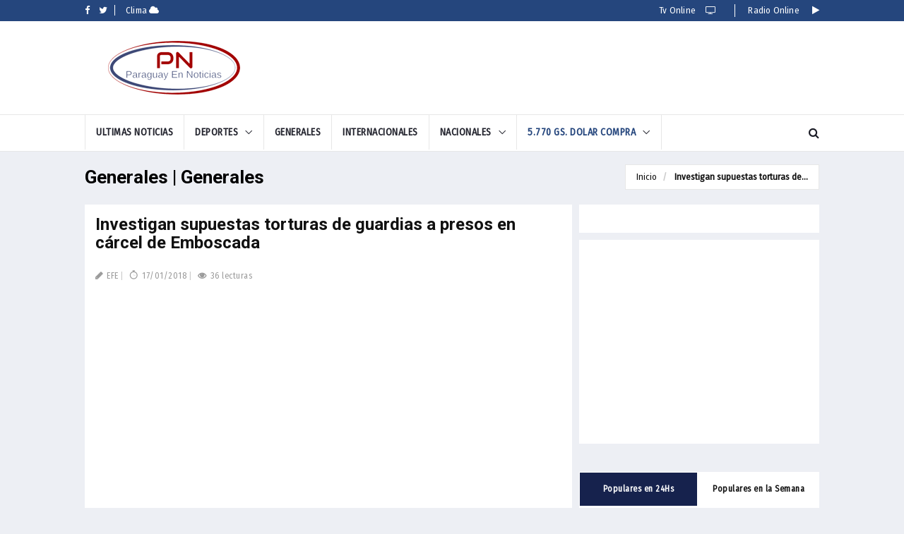

--- FILE ---
content_type: text/html; charset=utf-8
request_url: https://www.paraguayennoticias.com/generales/investigan-supuestas-torturas-de-guardias-a-presos-en-carcel-de-emboscada-465
body_size: 7280
content:
<!DOCTYPE html>
<html lang="es">
<head>
  <meta name="theme-color" content="#25467d">
  <meta charset="utf-8">
  <meta http-equiv="X-UA-Compatible" content="IE=edge">
  <meta name="viewport" content="width=device-width, initial-scale=1">
  <meta name="twitter:card" value="La Fiscalí­a inició una investigación sobre las presuntas torturas infringidas por...">
  <meta property="og:title" content="Investigan supuestas torturas de guardias a presos en carcel de emboscada | Paraguay en Noticias 📰">
  <meta property="og:type" content="article">
  <meta property="og:url" content="http://www.paraguayennoticias.com/generales/investigan-supuestas-torturas-de-guardias-a-presos-en-carcel-de-emboscada-465">
  <meta property="og:image" content="/repositorio/2018/01/17//422/201801171049593e811db34aa22b881a7531fdc27fe574.jpg">
  <meta property="og:description" content="La Fiscalí­a inició una investigación sobre las presuntas torturas infringidas por...">
  <meta name="google" content="nositelinkssearchbox">
  <title>Investigan supuestas torturas de guardias a presos en carcel de emboscada | Paraguay en Noticias 📰</title>
  <meta name="keywords" content="Noticias de Paraguay y el mundo, las 24 horas. Noticias nacionales e internacionales, deportes, política. Noticias de último momento.">
  <link rel="shortcut icon" href="/assets/images/ico/favicon.png" type="image/x-icon">
  <link rel="apple-touch-icon" type="image/x-icon" href="/assets/images/ico/apple-touch-icon-57-precomposed.png">
  <link rel="apple-touch-icon" type="image/x-icon" sizes="72x72" href="/assets/images/ico/apple-touch-icon-72-precomposed.png">
  <link href="https://fonts.googleapis.com/css?family=Fira+Sans+Condensed" rel="stylesheet">
  <link href="/assets/css/jquery-ui.min.css" rel="stylesheet" type="text/css">
  <link href="/assets/css/bootstrap.min.css" rel="stylesheet" type="text/css">
  <link href="/assets/css/animate.min.css" rel="stylesheet" type="text/css">
  <link href="/assets/bootsnav/css/bootsnav.css" rel="stylesheet" type="text/css">
  <link href="/assets/css/RYPP.css" rel="stylesheet" type="text/css">
  <link href="/assets/font-awesome/css/font-awesome.min.css" rel="stylesheet" type="text/css">
  <link href="/assets/themify-icons/themify-icons.css" rel="stylesheet" type="text/css">
  <link href="/assets/weather-icons/css/weather-icons.min.css" rel="stylesheet" type="text/css">
  <link href="/assets/css/flaticon.css" rel="stylesheet" type="text/css">
  <link href="/assets/owl-carousel/owl.carousel.css" rel="stylesheet" type="text/css">
  <link href="/assets/owl-carousel/owl.theme.css" rel="stylesheet" type="text/css">
  <link href="/assets/owl-carousel/owl.transitions.css" rel="stylesheet" type="text/css">
  <link href="/assets/css/style.css" rel="stylesheet" type="text/css">
  <link href="/assets/css/style-principal.css" rel="stylesheet" type="text/css">
  <link rel="stylesheet" href="/assets/Morphext-2.4.4/dist/morphext.css">
  <script type="text/javascript" src="//player.wowza.com/player/latest/wowzaplayer.min.js"></script>
  <script async custom-element="amp-auto-ads" src="https://cdn.ampproject.org/v0/amp-auto-ads-0.1.js"></script>
  <script type="application/ld+json">
    {
        "@context": "http://schema.org",
        "@type": "WebSite",
        "url": "http://www.paraguayennoticias.com/",
        "potentialAction": {
            "@type": "SearchAction",
            "target": "http://www.paraguayennoticias.com/b/{search_term_string}",
            "query-input": "required name=search_term_string"
        }
    }
  </script>
  <script>
    window.dataLayer = window.dataLayer || [];

    function gtag() { dataLayer.push(arguments); }
    gtag('js', new Date());

    gtag('config', 'UA-2206074-66');
  </script>
  <script>
    window.dataLayer = window.dataLayer || [];

    function gtag() { dataLayer.push(arguments); }
    gtag('js', new Date());

    gtag('config', 'UA-82645224-2');
  </script>
</head>
<body>
  <div class="se-pre-con"></div>
  <header>
    <div class="header-top">
      <div class="container">
        <div class="row">
          <div class="col-xs-3 col-md-6 col-sm-6 col-lg-6">
            <div class="header-social">
              <ul>
                <li>
                  <a target="blank_" href="https://www.facebook.com/ParaguayEnNoticias/"><i class="fa fa-facebook"></i></a>
                </li>
                <li>
                  <a target="blank_" href="https://twitter.com/ParaguayEnNoti1"><i class="fa fa-twitter"></i></a>
                </li>
              </ul>
            </div>
            <div class="top-left-menu hidden-xs">
              <ul>
                <li>
                  <a href="/clima-en-paraguay">Clima <i class="fa fa-cloud" aria-hidden="true"></i></a>
                </li>
              </ul>
            </div>
          </div>
          <div class="col-xs-9 col-md-6 col-sm-6 col-lg-6">
            <div class="header-right-menu">
              <ul>
                <li>
                  <a href="/en-vivo">Tv Online <i class="fa fa-television icontele" aria-hidden="true"></i></a>
                </li>
                <li class="radionp">Radio Online</li>
                <li class="radioOnline">
                  <div class="player-ctrl">
                    <a id="podcast-play" onclick="playShow()"><i class="fa fa-play" aria-hidden="true"></i></a> <a id="podcast-pause" onclick="pauseShow()" style="display:none;"><i class="fa fa-pause" aria-hidden="true"></i></a>
                  </div>
<audio id="podcast-audio"><source src="http://streaming.camaronhosting.com:9352/;" type="audio/mpeg"></source></audio>
                </li>
              </ul>
            </div>
          </div>
        </div>
      </div>
    </div>
    <div class="header-mid hidden-xs">
      <div class="container">
        <div class="row">
          <div class="col-sm-4">
            <div class="logo">
              <a href="/"><img src="/assets/images/logo.png" class="img-responsive" alt=""></a>
            </div>
          </div>
          <div class="col-sm-8">
            <p><a href="https://www.facebook.com/Jes%C3%BAs-Automotores-108650419466693/" target="_blank"></a></p>
          </div>
        </div>
      </div>
    </div>
    <nav class="navbar navbar-default navbar-sticky navbar-mobile bootsnav">
      <div class="top-search">
        <div class="container">
          <form method="get" action="">
            <div class="input-group">
              <span class="input-group-addon"><i class="fa fa-search"></i></span> <input type="text" class="form-control" placeholder="Buscar" name="b" autocomplete="off"> <span class="input-group-addon close-search"><i class="fa fa-times"></i></span>
            </div>
          </form>
        </div>
      </div>
      <div class="container">
        <div class="attr-nav">
          <ul>
            <li class="search">
              <a href="#"><i class="fa fa-search"></i></a>
            </li>
          </ul>
        </div>
        <div class="navbar-header">
          <button type="button" class="navbar-toggle" data-toggle="collapse" data-target="#navbar-menu"><i class="fa fa-bars"></i></button> <a class="navbar-brand hidden-sm hidden-md hidden-lg" href="/"><img src="/assets/images/logo.png" class="logo" alt=""></a>
        </div>
        <div class="collapse navbar-collapse" id="navbar-menu">
          <ul class="nav navbar-nav navbar-left" data-in="" data-out="">
            <li>
              <a href="/">ULTIMAS NOTICIAS</a>
            </li>
            <li class="dropdown">
              <a href="/deportes" class="dropdown-toggle" data-toggle="dropdown">DEPORTES</a>
              <ul class="dropdown-menu">
                <li>
                  <a href="/deportes/futbol-internacional">Fútbol Internacional</a>
                </li>
                <li>
                  <a href="/deportes/futbol-local">Fútbol Local</a>
                </li>
                <li>
                  <a href="/deportes/futsal">Futsal</a>
                </li>
              </ul>
            </li>
            <li>
              <a href="/generales">GENERALES</a>
            </li>
            <li>
              <a href="/internacionales">INTERNACIONALES</a>
            </li>
            <li class="dropdown">
              <a href="/nacionales" class="dropdown-toggle" data-toggle="dropdown">NACIONALES</a>
              <ul class="dropdown-menu">
                <li>
                  <a href="/nacionales/cultura">Cultura</a>
                </li>
                <li>
                  <a href="/nacionales/economia">Economía</a>
                </li>
                <li>
                  <a href="/nacionales/educacion">Educación</a>
                </li>
                <li>
                  <a href="/nacionales/pais">País</a>
                </li>
                <li>
                  <a href="/nacionales/policiales">Policiales</a>
                </li>
                <li>
                  <a href="/nacionales/politica">Política</a>
                </li>
                <li>
                  <a href="/nacionales/salud">Salud</a>
                </li>
                <li>
                  <a href="/nacionales/transito">Tránsito</a>
                </li>
                <li>
                  <a href="/nacionales/turismo">Turismo</a>
                </li>
              </ul>
            </li>
            <li class="dropdown megamenu-fw">
              <a href="#" class="dropdown-toggle" data-toggle="dropdown"><span id="js-rotating">5.770 Gs. Dolar Compra, 5.810 Gs. Dolar Venta</span></a>
              <ul class="dropdown-menu megamenu-content" role="menu">
                <li>
                  <div class="row">
                    <div class="col-menu col-md-3">
                      <h6 class="title">DÓLAR <img class="icon_banderas" src="/assets/images/icon/united-states.svg">
</h6>
                      <div class="content">
                        <ul class="menu-col">
                          <li class="titulocoti">COMPRA</li>
                          <li class="montocoti">5.770 GS.</li>
                          <li class="titulocoti">VENTA</li>
                          <li class="montocoti">5.810 GS.</li>
                        </ul>
                      </div>
                    </div>
                    <div class="col-menu col-md-3">
                      <h6 class="title">EURO <img class="icon_banderas" src="/assets/images/icon/european-union.svg">
</h6>
                      <div class="content">
                        <ul class="menu-col">
                          <li class="titulocoti">COMPRA</li>
                          <li class="montocoti">6.520 GS.</li>
                          <li class="titulocoti">VENTA</li>
                          <li class="montocoti">6.840 GS.</li>
                        </ul>
                      </div>
                    </div>
                    <div class="col-menu col-md-3">
                      <h6 class="title">PESO <img class="icon_banderas" src="/assets/images/icon/argentina.svg">
</h6>
                      <div class="content">
                        <ul class="menu-col">
                          <li class="titulocoti">COMPRA</li>
                          <li class="montocoti">140 GS.</li>
                          <li class="titulocoti">VENTA</li>
                          <li class="montocoti">159 GS.</li>
                        </ul>
                      </div>
                    </div>
                    <div class="col-menu col-md-3">
                      <h6 class="title">PESO URUGUAYO <img class="icon_banderas" src="/assets/images/icon/uruguay.svg">
</h6>
                      <div class="content">
                        <ul class="menu-col">
                          <li class="titulocoti">COMPRA</li>
                          <li class="montocoti">170 GS.</li>
                          <li class="titulocoti">VENTA</li>
                          <li class="montocoti">240GS.</li>
                        </ul>
                      </div>
                    </div>
                  </div>
                </li>
              </ul>
            </li>
          </ul>
        </div>
      </div>
    </nav>
  </header>
  <div id="mytv" class="modal fade" role="dialog">
    <div class="modal-dialog">
      <div class="modal-content">
        <div class="modal-body" id="contenido_vivo">
          <div id="MediaPlayerOverview" style="width:100%; height:0; padding:0 0 56.25% 0"></div>
          <div class="add-inner">
            <script async src="//pagead2.googlesyndication.com/pagead/js/adsbygoogle.js"></script> <ins class="adsbygoogle" style="display:block" data-ad-client="ca-pub-3081441884558978" data-ad-slot="5533923474" data-ad-format="auto" data-full-width-responsive="true"></ins> 
            <script>


            (adsbygoogle = window.adsbygoogle || []).push({});
            </script>
          </div>
        </div>
        <div class="modal-footer">
          <button type="button" class="btn btn-default" data-dismiss="modal" onclick="Vivo('no')">Cerrar</button>
        </div>
      </div>
    </div>
  </div>
  <script>
  function Vivo(x) {
    if (x == 'no') {
        $("#contenido_vivo").html('');
    } else if (x == 'si') {
        $("#contenido_vivo").html('<center>Cargando... <img src=/assets/images/loader.gif>');
        $("#contenido_vivo").html('<iframe border="0" frameborder="NO" height="400" scrolling="no" src="http://www.paraguayonline.net/paraguayennoticiastv/player.html" width="100%">');
    }
  }
  </script>
  <main class="page_main_wrapper">
    <div class="page-title">
      <div class="container">
        <div class="row">
          <div class="col-xs-12 col-sm-6 col-md-6">
            <h3 class="categoria_noticia"><strong>Generales | Generales</strong></h3>
          </div>
          <div class="col-xs-12 col-sm-6 col-md-6">
            <ol class="breadcrumb">
              <li>
                <a href="/">Inicio</a>
              </li>
              <li class="active">
                <a href="/generales/investigan-supuestas-torturas-de-guardias-a-presos-en-carcel-de-emboscada-465">Investigan supuestas torturas de...</a>
              </li>
            </ol>
          </div>
        </div>
      </div>
    </div>
    <div class="container">
      <div class="row row-m">
        <div class="col-sm-8 col-p main-content">
          <div class="theiaStickySidebar">
            <div class="post_details_inner">
              <div class="post_details_block details_block2">
                <div class="post-header">
                  <h1 class="titulo_noticia">Investigan supuestas torturas de guardias a presos en cárcel de Emboscada</h1>
                  <ul class="authar-info">
                    <li>
                      <a href="#" class="link"><i class="fa fa-pencil" aria-hidden="true"></i> EFE</a>
                    </li>
                    <li>
<i class="ti-timer" aria-hidden="true"></i> 17/01/2018</li>
                    <li>
                      <a href="#" class="link"><i class="fa fa-eye" aria-hidden="true"></i> 36 lecturas</a>
                    </li>
                  </ul>
                </div>
                <div style="margin-bottom: 2rem;" class="col-xs-12 col-sm-12 col-md-12 thm-padding">
                  <div class="slider-wrapper">
                    <div id="owl-slider" class="owl-carousel owl-theme">
                      <div class="item">
                        <div class="slider-post post-height-1">
                          <a href="#" class="news-image"></a>
                        </div>
                      </div>
                    </div>
                  </div>
                </div>La Fiscalí­a inició una investigación sobre las presuntas torturas infringidas por personal penitenciario a internos del penal de Emboscada, con armas de fuego y objetos contundentes, que derivaron en la pérdida de un ojo de uno de los recluidos supuestamente atacados.
                <p>Representantes del Ministerio Público se presentaron este martes en esa cárcel para recopilar evidencias sobre los ocurrido y registrar las taquillas y pertenencias de los guardias presuntamente implicados en el hecho, así como las grabaciones de seguridad de los lugares y días en los que se habrían cometido estos actos.</p>
                <p>En el interior de las taquillas de los guardias los agentes fiscales encontraron "un cable grueso de aproximadamente 50 centímetros de largo y tres "tipo garrote" hechos de material duro que tenían en la punta de cada uno cables finos", según informó el Ministerio Público a través de un comunicado.</p>
                <p>Los hechos sucedieron presuntamente en la zona destinada para presos en aislamiento entre el 1 y el 7 de enero, donde habrían ocurrido incidentes entre guardias y reos.</p>
                <p>Dos presos supuestamente habrían recibido por parte de los guardias lesiones en el rostro y el cuerpo, heridas que "presuntamente fueron producto de disparos con armas de fuego y algún elemento contundente", indicó el comunicado.</p>
                <p>Paraguay cuenta con un sistema carcelario con capacidad para 9.511 presos pero con una población que llega hasta los 13.607, según los datos del Ministerio de Justicia. </p>
                <ul class="td-category"></ul>
                <script type="text/javascript" src="//s7.addthis.com/js/300/addthis_widget.js#pubid=ra-5b5213f1b980505a"></script>
                <div class="addthis_inline_share_toolbox"></div>
              </div>
            </div>
            <div class="add-inner">
              <script async src="//pagead2.googlesyndication.com/pagead/js/adsbygoogle.js"></script> <ins class="adsbygoogle" style="display:block; text-align:center;" data-ad-layout="in-article" data-ad-format="fluid" data-ad-client="ca-pub-3081441884558978" data-ad-slot="5495229172"></ins> 
              <script>


                            (adsbygoogle = window.adsbygoogle || []).push({});
              </script>
            </div>
            <div class="post-inner post-inner-2">
              <div class="post-head">
                <h2 class="title">
<strong>Articulos</strong> Relacionados</h2>
              </div>
              <div class="post-body">
                <div id="post-slider-2" class="owl-carousel owl-theme">
                  <div class="item">
                    <div class="news-grid-2">
                      <div class="row row-margin">
                        <div class="col-xs-6 col-sm-4 col-md-4 col-padding">
                          <div class="grid-item">
                            <div class="grid-item-img">
                              <a href="/nacionales-policiales/supuesto-secretario-de-cucho-cabana-ira-a-la-carcel-de-emboscada-3757"></a>
                            </div>
                            <h5><a href="/nacionales-policiales/supuesto-secretario-de-cucho-cabana-ira-a-la-carcel-de-emboscada-3757" class="title" title="Supuesto secretario de Cucho Cabaña irá a la cárcel de Emboscada">Supuesto secretario...</a></h5>
                          </div>
                        </div>
                        <div class="col-xs-6 col-sm-4 col-md-4 col-padding">
                          <div class="grid-item">
                            <div class="grid-item-img">
                              <a href="/generales/victima-de-feminicidio-presenta-rastros-de-torturas-265"></a>
                            </div>
                            <h5><a href="/generales/victima-de-feminicidio-presenta-rastros-de-torturas-265" class="title" title="Ví­ctima de feminicidio presenta rastros de torturas">Ví­ctima de...</a></h5>
                          </div>
                        </div>
                        <div class="col-xs-6 col-sm-4 col-md-4 col-padding">
                          <div class="grid-item">
                            <div class="grid-item-img">
                              <a href="/generales/emboscada-de-sicarios-un-muerto-y-un-herido-1444"></a>
                            </div>
                            <h5><a href="/generales/emboscada-de-sicarios-un-muerto-y-un-herido-1444" class="title" title="Emboscada de sicarios: un muerto y un herido">Emboscada de...</a></h5>
                          </div>
                        </div>
                        <div class="col-xs-6 col-sm-4 col-md-4 col-padding">
                          <div class="grid-item">
                            <div class="grid-item-img">
                              <a href="/generales/guardias-agreden-brutalmente-a-periodista--516"></a>
                            </div>
                            <h5><a href="/generales/guardias-agreden-brutalmente-a-periodista--516" class="title" title="Guardias agreden brutalmente a periodista ">Guardias agreden...</a></h5>
                          </div>
                        </div>
                        <div class="col-xs-6 col-sm-4 col-md-4 col-padding">
                          <div class="grid-item">
                            <div class="grid-item-img">
                              <a href="/nacionales/luego-de-6-aios-salen-en-libertad-presos-de-curuguaty-2941"></a>
                            </div>
                            <h5><a href="/nacionales/luego-de-6-aios-salen-en-libertad-presos-de-curuguaty-2941" class="title" title="Luego de 6 aí±os salen en libertad presos de Curuguaty">Luego de 6 aí±os...</a></h5>
                          </div>
                        </div>
                        <div class="col-xs-6 col-sm-4 col-md-4 col-padding">
                          <div class="grid-item">
                            <div class="grid-item-img">
                              <a href="/generales/guardias-y-locatarios-evitan-robo-en-mercado-4-1385"></a>
                            </div>
                            <h5><a href="/generales/guardias-y-locatarios-evitan-robo-en-mercado-4-1385" class="title" title="Guardias y locatarios evitan robo en Mercado 4">Guardias y...</a></h5>
                          </div>
                        </div>
                      </div>
                    </div>
                  </div>
                  <div class="item">
                    <div class="news-grid-2">
                      <div class="row row-margin">
                        <div class="col-xs-6 col-sm-4 col-md-4 col-padding">
                          <div class="grid-item">
                            <div class="grid-item-img">
                              <a href="/generales/presos-sin-condena-se-cosen-la-boca-en-tacumbi-852"></a>
                            </div>
                            <h5><a href="/generales/presos-sin-condena-se-cosen-la-boca-en-tacumbi-852" class="title" title="Presos sin condena se cosen la boca en Tacumbíº">Presos sin condena...</a></h5>
                          </div>
                        </div>
                        <div class="col-xs-6 col-sm-4 col-md-4 col-padding">
                          <div class="grid-item">
                            <div class="grid-item-img">
                              <a href="/generales/supuesto-ladron-de-motos-es-cazado-por-guardias-privados-2680"></a>
                            </div>
                            <h5><a href="/generales/supuesto-ladron-de-motos-es-cazado-por-guardias-privados-2680" class="title" title="Supuesto ladrón de motos es cazado por guardias privados">Supuesto ladrón de...</a></h5>
                          </div>
                        </div>
                        <div class="col-xs-6 col-sm-4 col-md-4 col-padding">
                          <div class="grid-item">
                            <div class="grid-item-img">
                              <a href="/internacionales/otro-choque-de-bandas-criminales-en-carceles-del-norte-de-brasil-al-menos-10-presos-muertos-y-10-fugados-677"></a>
                            </div>
                            <h5><a href="/internacionales/otro-choque-de-bandas-criminales-en-carceles-del-norte-de-brasil-al-menos-10-presos-muertos-y-10-fugados-677" class="title" title="Otro choque de bandas criminales en cárceles del norte de Brasil: al menos 10 presos muertos y 10 fugados">Otro choque de...</a></h5>
                          </div>
                        </div>
                        <div class="col-xs-6 col-sm-4 col-md-4 col-padding">
                          <div class="grid-item">
                            <div class="grid-item-img">
                              <a href="/nacionales-policiales/investigan-asesinato-de-una-docente-en-nemby-3776"></a>
                            </div>
                            <h5><a href="/nacionales-policiales/investigan-asesinato-de-una-docente-en-nemby-3776" class="title" title="Investigan asesinato de una docente en Ñemby">Investigan...</a></h5>
                          </div>
                        </div>
                        <div class="col-xs-6 col-sm-4 col-md-4 col-padding">
                          <div class="grid-item">
                            <div class="grid-item-img">
                              <a href="/generales/investigan-homicidio-culposo-de-arroyo-pora-3388"></a>
                            </div>
                            <h5><a href="/generales/investigan-homicidio-culposo-de-arroyo-pora-3388" class="title" title="Investigan homicidio culposo de Arroyo Pora">Investigan...</a></h5>
                          </div>
                        </div>
                        <div class="col-xs-6 col-sm-4 col-md-4 col-padding">
                          <div class="grid-item">
                            <div class="grid-item-img">
                              <a href="/nacionales/investigan-causas-de-muerte-de-una-mujer-en-cambyreta-924"></a>
                            </div>
                            <h5><a href="/nacionales/investigan-causas-de-muerte-de-una-mujer-en-cambyreta-924" class="title" title="Investigan causas de muerte de una mujer en Cambyretá">Investigan causas...</a></h5>
                          </div>
                        </div>
                      </div>
                    </div>
                  </div>
                </div>
              </div>
            </div>
            <div class="add-inner">
              <script async src="//pagead2.googlesyndication.com/pagead/js/adsbygoogle.js"></script> <ins class="adsbygoogle" style="display:block; text-align:center;" data-ad-layout="in-article" data-ad-format="fluid" data-ad-client="ca-pub-3081441884558978" data-ad-slot="3481818665"></ins> 
              <script>


                            (adsbygoogle = window.adsbygoogle || []).push({});
              </script>
            </div>
            <div class="comments-container">
              <h3>Comentarios</h3>
              <ul class="comments-list">
                <div id="fb-root"></div>
                <script>
                                (function(d, s, id) {
                                    var js, fjs = d.getElementsByTagName(s)[0];
                                    if (d.getElementById(id)) return;
                                    js = d.createElement(s);
                                    js.id = id;
                                    js.src = 'https://connect.facebook.net/es_ES/sdk.js#xfbml=1&version=v3.1';
                                    fjs.parentNode.insertBefore(js, fjs);
                                }(document, 'script', 'facebook-jssdk'));
                </script>
                <div class="fb-comments" data-width="100%" data-href="/generales/investigan-supuestas-torturas-de-guardias-a-presos-en-carcel-de-emboscada-465" data-numposts="20"></div>
              </ul>
            </div>
          </div>
        </div>
        <div class="col-sm-4 col-p rightSidebar">
          <div class="theiaStickySidebar">
            <div class="add-inner">
              <p><a href="https://www.facebook.com/Jes%C3%BAs-Automotores-108650419466693/" target="_blank"></a></p>
            </div>
            <div class="add-inner">
              <script async src="//pagead2.googlesyndication.com/pagead/js/adsbygoogle.js"></script> <ins class="adsbygoogle" style="display:block; text-align:center;" data-ad-layout="in-article" data-ad-format="fluid" data-ad-client="ca-pub-3081441884558978" data-ad-slot="9497945561"></ins> 
              <script>


              (adsbygoogle = window.adsbygoogle || []).push({});
              </script>
            </div>
            <div class="faceconten" style="margin-bottom: 1rem;">
              <div id="fb-root"></div>
              <script>
              (function(d, s, id) {
                var js, fjs = d.getElementsByTagName(s)[0];
                if (d.getElementById(id)) return;
                js = d.createElement(s);
                js.id = id;
                js.src = 'https://connect.facebook.net/es_ES/sdk.js#xfbml=1&version=v3.1';
                fjs.parentNode.insertBefore(js, fjs);
              }(document, 'script', 'facebook-jssdk'));
              </script>
              <div class="fb-page" data-href="https://www.facebook.com/ParaguayEnNoticias/" data-tabs="timeline" data-small-header="true" data-adapt-container-width="true" data-hide-cover="false" data-show-facepile="false">
                <blockquote cite="https://www.facebook.com/ParaguayEnNoticias/" class="fb-xfbml-parse-ignore">
                  <a href="https://www.facebook.com/ParaguayEnNoticias/">Paraguay En Noticias</a>
                </blockquote>
              </div>
            </div>
            <div class="social-media-inner twitterConten">
              <a class="twitter-timeline" data-height="780" data-link-color="#25467d" href="https://twitter.com/ParaguayEnNoti1?ref_src=twsrc%5Etfw"></a> 
              <script async src="https://platform.twitter.com/widgets.js" charset="utf-8"></script>
            </div>
            <div class="tabs-wrapper">
              <ul class="nav nav-tabs" role="tablist">
                <li role="presentation" class="active">
                  <a href="#home" aria-controls="home" role="tab" data-toggle="tab">Populares en 24Hs</a>
                </li>
                <li role="presentation">
                  <a href="#profile" aria-controls="profile" role="tab" data-toggle="tab">Populares en la Semana</a>
                </li>
              </ul>
              <div class="tab-content">
                <div role="tabpanel" class="tab-pane fade in active" id="home">
                  <div class="most-viewed">
                    <ul id="most-today" class="content tabs-content">
                      <span><a>No hay noticias de GENERALES</a></span>
                    </ul>
                  </div>
                </div>
                <div role="tabpanel" class="tab-pane fade" id="profile">
                  <div class="most-viewed">
                    <ul id="most-today" class="content tabs-content">
                      <span><a>No hay noticias de GENERALES</a></span>
                    </ul>
                  </div>
                </div>
              </div>
            </div>
          </div>
        </div>
      </div>
    </div>
  </main>
  <footer>
    <div class="container">
      <div class="row">
        <div class="col-sm-3 footer-box">
          <div class="about-inner">
            <img src="/assets/images/logo_blanco.png" alt="">
            <p><b>Periodismo Independiente</b><br>
            Información actualizada sobre todo lo que está pasando en Paraguay. Actualidad, Política, Deportes, Sucesos.</p>
            <ul>
              <li><i class="ti-email"></i></li>
            </ul>
          </div>
        </div>
        <div class="col-sm-5 footer-box">
          <h3 class="wiget-title">Categorias</h3>
          <div class="row">
            <div class="col-md-4">
              <ul class="menu-services">
                <li>
                  <a class="catefooter" href="/deportes">DEPORTES</a>
                </li>
                <li>
                  <a class="catefooter" href="/generales">GENERALES</a>
                </li>
                <li>
                  <a class="catefooter" href="/internacionales">INTERNACIONALES</a>
                </li>
                <li>
                  <a class="catefooter" href="/nacionales">NACIONALES</a>
                </li>
              </ul>
            </div>
            <div class="col-md-4">
              <ul class="menu-services"></ul>
            </div>
            <div class="col-md-4">
              <ul class="menu-services"></ul>
            </div>
          </div>
        </div>
        <div class="col-sm-4 footer-box">
          <h3 style="text-align: center;" class="wiget-title">Descarga Nuestra APP</h3>
          <div class="footer-news-grid">
            <div class="news-list-item">
              <a target="_blank" rel="nofollow noopener noreferrer" href="https://play.google.com/store/apps/details?id=com.appsmakerstore.appParaguayEnNoticiasOK"><img width="60%" src="/assets/images/play.png"></a>
            </div>
            <div class="news-list-item">
              <a target="_blank" rel="nofollow noopener noreferrer" href="https://itunes.apple.com/WebObjects/MZStore.woa/wa/viewSoftware?id=1299681800&mt=8"></a>
            </div>
          </div>
        </div>
      </div>
    </div>
  </footer>
  <div class="sub-footer">
    <div class="container">
      <div class="row">
        <div class="col-xs-12 col-sm-5 col-md-5">
          <div class="copy">
            Copyright 2018 | Todos los derechos reservados
          </div>
        </div>
        <div class="col-xs-12 col-sm-7 col-md-7">
          <ul class="footer-nav">
            <li>
              <a href="#">Políticas de Privacidad</a>
            </li>
            <li>
              <a target="blank_" href="https://freelancer.com.py">Desarrollado por Freelancers del Paraguay</a>
            </li>
          </ul>
        </div>
      </div>
    </div>
  </div>
  <script src="/assets/js/jquery.min.js"></script> 
  <script src="/assets/js/jquery-ui.min.js"></script> 
  <script src="/assets/js/bootstrap.min.js"></script> 
  <script src="/assets/bootsnav/js/bootsnav.js"></script> 
  <script src="/assets/js/theia-sticky-sidebar.js"></script> 
  <script src="/assets/js/RYPP.js"></script> 
  <script src="/assets/owl-carousel/owl.carousel.min.js"></script> 
  <script src="/assets/js/custom.js"></script> 
  <script src="/assets/Morphext-2.4.4/dist/morphext.js"></script> 
  <script>




  $("#js-rotating").Morphext({

    animation: "bounceIn",

    separator: ",",

    speed: 5000,

    complete: function() {

    }

  });

  </script>
<script defer src="https://static.cloudflareinsights.com/beacon.min.js/vcd15cbe7772f49c399c6a5babf22c1241717689176015" integrity="sha512-ZpsOmlRQV6y907TI0dKBHq9Md29nnaEIPlkf84rnaERnq6zvWvPUqr2ft8M1aS28oN72PdrCzSjY4U6VaAw1EQ==" data-cf-beacon='{"version":"2024.11.0","token":"e3ca80cfad2343c6859e0ebb8f89e3a9","r":1,"server_timing":{"name":{"cfCacheStatus":true,"cfEdge":true,"cfExtPri":true,"cfL4":true,"cfOrigin":true,"cfSpeedBrain":true},"location_startswith":null}}' crossorigin="anonymous"></script>
</body>
</html>


--- FILE ---
content_type: text/html; charset=utf-8
request_url: https://www.google.com/recaptcha/api2/aframe
body_size: 269
content:
<!DOCTYPE HTML><html><head><meta http-equiv="content-type" content="text/html; charset=UTF-8"></head><body><script nonce="f4ZqqTAV3jg1w1TB9cDEEQ">/** Anti-fraud and anti-abuse applications only. See google.com/recaptcha */ try{var clients={'sodar':'https://pagead2.googlesyndication.com/pagead/sodar?'};window.addEventListener("message",function(a){try{if(a.source===window.parent){var b=JSON.parse(a.data);var c=clients[b['id']];if(c){var d=document.createElement('img');d.src=c+b['params']+'&rc='+(localStorage.getItem("rc::a")?sessionStorage.getItem("rc::b"):"");window.document.body.appendChild(d);sessionStorage.setItem("rc::e",parseInt(sessionStorage.getItem("rc::e")||0)+1);localStorage.setItem("rc::h",'1769291400273');}}}catch(b){}});window.parent.postMessage("_grecaptcha_ready", "*");}catch(b){}</script></body></html>

--- FILE ---
content_type: text/css; charset=
request_url: https://www.paraguayennoticias.com/assets/css/style-principal.css
body_size: 1744
content:
body{font-family:'Fira Sans Condensed',sans-serif}.publicidad img{width:100%!important}.header-top{display:block;background:#25467d;position:relative;width:100%;padding:5px 0}.header-right-menu>ul>li,.top-left-menu>ul>li>a{padding:0 15px;letter-spacing:.2px;font-weight:400;color:#fff}.header-right-menu>ul>li>a:hover{border-bottom:0 dotted #fecc17}.header-right-menu>ul>li{list-style:none;display:inline-block;font-size:13px;border-right:1px solid #fff}.slider-inner{position:relative;margin-bottom:10px}.post_details_block p{font-size:17px;line-height:25px;font-weight:500}.top-left-menu>ul>li>a{font-size:13px;border-left:1px solid #fff}.top-search{background-color:#25467d}.textNoticia{text-align:justify}.authar-info{font-size:12px;font-weight:400;font-style:inherit;line-height:1;margin:0;padding:0;list-style:none;letter-spacing:.5px;text-transform:inherit}.trending{background-color:#a10000;color:#fff;position:absolute;left:0;font-size:11px;padding:0 12px 0 11px;text-transform:uppercase;letter-spacing:.3px}.trending::after{content:'';width:0;height:0;border-top:15px solid transparent;border-left:8px solid #a10000;border-bottom:15px solid transparent;position:absolute;right:-8px}.imgAjax,.imgRelacionada{height:200px!important}.post-text{padding:40px 20px;position:absolute;left:0;bottom:0;width:100%;pointer-events:none;background-image:-moz-linear-gradient(to bottom,rgba(0,0,0,0) 0,rgba(0,0,0,.4) 50%,rgba(0,0,0,.7) 100%);background-image:-ms-linear-gradient(to bottom,rgba(0,0,0,0) 0,rgba(0,0,0,.4) 50%,rgba(0,0,0,.7) 100%);background-image:-o-linear-gradient(to bottom,rgba(0,0,0,0) 0,rgba(0,0,0,.4) 50%,rgba(0,0,0,.7) 100%);background-image:-webkit-linear-gradient(to bottom,rgba(0,0,0,0) 0,rgba(0,0,0,.4) 50%,rgba(0,0,0,.7) 100%);background-image:-webkit-gradient(linear,center top,center bottom,from(rgba(0,0,0,0)),to(rgba(0,0,0,.7)));background-image:linear-gradient(to bottom,rgba(0,0,0,0) 0,rgba(0,0,0,.7) 50%,#000 100%)}.post-text h2,.post-text h4{color:#fff;font-size:20px;margin:0 0 10px;font-weight:500;-webkit-text-shadow:1px 1px 1px rgba(0,0,0,.3);-moz-text-shadow:1px 1px 1px rgba(0,0,0,.3);-ms-text-shadow:1px 1px 1px rgba(0,0,0,.3);-o-text-shadow:1px 1px 1px rgba(0,0,0,.3);text-shadow:1px 1px 1px rgba(0,0,0,.3);width:100%}.authar-info li+li::before{font-family:FontAwesome;font-size:12px;position:absolute;left:-6px;content:' | ';color:#9a9a9a;top:-1px}.authar-info li,.modal-body,.post-info-2,footer{position:relative}.page_main_wrapper{padding-bottom:30px}.linkfooter{text-decoration:none!important;color:#fff}.linkfooter:hover{color:#fff;text-decoration:none!important}.about-inner li i{margin-right:10px;color:#fff}.post-category:hover{color:#fff}footer{padding:70px 0;background-color:#25467d}.sub-footer{background-color:#253a5d;padding:10px 0;color:#fff}.seccion_info{margin-bottom:1rem;margin-top:0!important}.pagina{background-color:#fff;padding:2rem}#post-slider-2.owl-theme .owl-controls .owl-buttons div:hover{background:#ca3030;border:1px solid #ca3030;color:#fff}.categoria_noticia{color:#000;font-size:26px;font-weight:400!important;line-height:25px;padding:0;margin:6px 0}.titulo_noticia{font-size:24px;color:#111;font-weight:600;margin-bottom:10px}.radioOnline{padding:0!important}.player-ctrl a{color:#fff;cursor:pointer}.player-ctrl a:hover{color:#fff}.news-list-item{display:table;width:100%;text-align:center;border-bottom:1px solid #e0e0e0;padding:15px 0}.radionp{border-right:0 solid #25467d!important}.icontele{padding:0 6px 0 11px!important}.iconplayy{padding:0!important}.modal-body{padding:0}.post-info-2{display:table-cell;width:auto;text-align:left;vertical-align:top;padding:0 0 0 15px}.textogira{color:#25467d}.icon_banderas{width:19px;float:right}.comment-datetime{margin-left:15px;font-size:14px;letter-spacing:.5px;color:#ababab}.catefooter{font-size:12px}nav.bootsnav .megamenu-content .title{font-size:19px;color:#ca3030;font-weight:600}.titulocoti{font-size:12px}.montocoti{font-size:25px;font-weight:700}.grid-item:hover h5 a,.post-inner-2 .filter-nav ul a.active,.post-inner-2 .filter-nav ul a:hover,.post-inner-2 .post-footer .more-btn:hover,.post-inner-2 .post-footer .social i:hover,.post-inner-2 article:hover h3 a{color:#ca3030!important}.main-post-inner{margin-bottom:2rem}.nav-tabs>li>a{font-size:12px;text-align:center;font-weight:600;letter-spacing:.5px;padding:15px;border-radius:0}.catefooter:hover{color:#fff!important;text-decoration:none}.post_details_block img{width:100%!important;object-fit:contain!important}.imgAjax,.imgslider{margin-right:auto!important;margin-left:auto!important;object-fit:cover!important}.authar-info li{line-height:18px;display:inline-block;padding:0 6px;font-size:12px;color:#9a9a9a}.most-viewed .content li .text{width:84%;float:left;font-size:1em;padding-left:6px;border-left:1px solid #aaa;font-weight:600}.most-viewed .content li .count{width:16%;float:left;color:#888;font-size:40px;padding-right:15px;line-height:36px;font-weight:600}.imgsliderDetalle{object-fit:contain!important}.imgRelacionada,.imgbusca{object-fit:cover!important}.selectReponsive{display:none;width:200px}.titulodesa{display:block!important}.filter-nav{color:#929292;float:right;margin-right:63px;margin-top:-21px}.faceconten,.twitterConten{display:block}.bus::placeholder{color:#fff8f}.add-inner img{width:100%!important}.img-inicio{height:176px;object-fit:cover}.img-imgchico{height:67px;width:200px;object-fit:cover}iframe{width:100%!important}@media (max-width:992px){.post-head,.selectpadd{background:#fff;position:relative;border-bottom:1px solid #e0e0e0}.selectpadd{padding:9px 15px!important}.faceconten,.twitterConten{display:none}nav.navbar.bootsnav ul.nav li.dropdown ul.dropdown-menu>li>a{color:#fff;font-weight:600}nav.navbar.bootsnav.navbar-mobile ul.nav{border-top:0;margin-top:2rem}.post-head{padding:15px}.titulodesa{display:none!important}.selectReponsive{display:block;width:200px}nav.navbar.bootsnav.navbar-mobile .navbar-collapse{background:#25467d}nav.navbar.bootsnav ul.nav>li>a{margin-bottom:-1px;color:#fff}}@media screen and (max-width:400px){.post_details_block .authar-info{margin:0 0 10px}.authar-info li{line-height:13px;display:inline-block;padding:0 6px;font-size:16px;color:#9a9a9a}.post_details_block p{font-size:18px;line-height:25px;font-weight:500}.categoria_noticia{color:#000;font-size:26px;font-weight:600!important;line-height:25px;padding:0;margin:0 0 18px}.form-control:focus{border-color:#e1e1e1;outline:0;-webkit-box-shadow:inset 0 1px 1px rgba(0,0,0,.075),0 0 8px rgba(102,175,233,.6);box-shadow:inset 0 1px 1px rgba(0,0,0,.075),0 0 8px #fff}.comments-list .comment-box{width:69%!important;float:right;position:relative;margin-left:15px}.post-height-1{height:250px!important}.titulocoti{font-size:12px;color:#fff}.montocoti{color:#fff;font-size:25px;font-weight:700}nav.navbar.bootsnav .dropdown .megamenu-content .col-menu .title{color:#fff;font-size:14px;font-weight:500}.textogira{color:#fff}footer{position:relative;padding:20px 0;text-align:center;background-color:#25467d}.news-list-item{display:table;width:100%;text-align:center;border-bottom:1px solid #e0e0e0;padding:15px 0}.post-info-2{position:relative;display:table-cell;width:auto;text-align:left;vertical-align:top;padding:0 0 0 15px}.post-info h3{font-size:23px;font-weight:600}.post-info h3{font-size:23px;font-weight:600}.post-text h2,.post-text h4{color:#fff;font-size:15px;margin:0 0 10px;font-weight:500;-webkit-text-shadow:1px 1px 1px rgba(0,0,0,.3);-moz-text-shadow:1px 1px 1px rgba(0,0,0,.3);-ms-text-shadow:1px 1px 1px rgba(0,0,0,.3);-o-text-shadow:1px 1px 1px rgba(0,0,0,.3);text-shadow:1px 1px 1px rgba(0,0,0,.3);width:100%}}

--- FILE ---
content_type: application/javascript; charset=
request_url: https://www.paraguayennoticias.com/assets/Morphext-2.4.4/dist/morphext.js
body_size: 100
content:
(function($){"use strict";var pluginName="Morphext",defaults={animation:"bounceIn",separator:",",speed:2e3,complete:$.noop};function Plugin(element,options){this.element=$(element);this.settings=$.extend({},defaults,options);this._defaults=defaults;this._init()}Plugin.prototype={_init:function(){var $that=this;this.phrases=[];this.element.addClass("morphext");$.each(this.element.text().split(this.settings.separator),function(key,value){$that.phrases.push($.trim(value))});this.index=-1;this.animate();this.start()},animate:function(){this.index=++this.index%this.phrases.length;this.element[0].innerHTML='<span class="animated textogira '+this.settings.animation+'">'+this.phrases[this.index]+"</span>";if($.isFunction(this.settings.complete)){this.settings.complete.call(this)}},start:function(){var $that=this;this._interval=setInterval(function(){$that.animate()},this.settings.speed)},stop:function(){this._interval=clearInterval(this._interval)}};$.fn[pluginName]=function(options){return this.each(function(){if(!$.data(this,"plugin_"+pluginName)){$.data(this,"plugin_"+pluginName,new Plugin(this,options))}})}})(jQuery);

--- FILE ---
content_type: application/javascript; charset=
request_url: https://www.paraguayennoticias.com/assets/js/custom.js
body_size: 1766
content:
$(document).ready(function(){"use strict";$("body").append('<div id="toTop" class="btn back-top"><span class="ti-arrow-up"></span></div>'),$(window).on("scroll",function(){0!==$(this).scrollTop()?$("#toTop").fadeIn():$("#toTop").fadeOut()}),$("#toTop").on("click",function(){return $("html, body").animate({scrollTop:0},600),!1}),$(".se-pre-con").fadeOut("slow"),$("#NewsTicker").owlCarousel({autoPlay:1e4,singleItem:!0,transitionStyle:"goDown",pagination:!1,navigation:!0,navigationText:["<i class='ti-angle-left'></i>","<i class='ti-angle-right'></i>"]}),$("#NewsTicker-rtl").owlCarousel({rtl:!0,loop:!0,dots:!1,autoplay:!0,autoplayTimeout:1e4,autoplayHoverPause:!0,nav:!0,navText:["<i class='ti-angle-left'></i>","<i class='ti-angle-right'></i>"],items:1}),$(".main-content, .rightSidebar, .leftSidebar").theiaStickySidebar({additionalMarginTop:30}),$("#owl-slider").owlCarousel({autoPlay:1e4,singleItem:!0,autoHeight:!1,autoHeightClass:"owl-height",transitionStyle:"fade",navigation:!0,navigationText:["<i class='ti-angle-left'></i>","<i class='ti-angle-right'></i>"]}),$("#owl-slider-rtl").owlCarousel({rtl:!0,loop:!0,autoplay:!0,autoplayTimeout:6e3,autoplayHoverPause:!0,nav:!0,navText:["<i class='ti-angle-left'></i>","<i class='ti-angle-right'></i>"],items:1,responsive:{0:{items:1},479:{items:1},768:{items:1},980:{items:1},1199:{items:1}}}),$("#featured-owl").owlCarousel({autoPlay:4e3,items:4,lazyLoad:!0,pagination:!1,navigation:!1}),$("#featured-owl-rtl").owlCarousel({rtl:!0,loop:!0,dots:!1,nav:!1,items:4,responsive:{0:{items:1},479:{items:1},768:{items:2},980:{items:3},1199:{items:4}}}),$("#post-slider").owlCarousel({navigation:!0,singleItem:!0,pagination:!1,transitionStyle:"fade",navigationText:["<i class='ti-angle-left'></i>","<i class='ti-angle-right'></i>"]}),$("#post-slider-2").owlCarousel({navigation:!0,singleItem:!0,pagination:!1,items:6,navigationText:["<i class='ti-angle-left'></i>","<i class='ti-angle-right'></i>"],transitionStyle:"fade",responsive:{0:{items:1},479:{items:2},768:{items:2},980:{items:6},1199:{items:6}}}),$(".post-slider-rtl").owlCarousel({rtl:!0,loop:!0,dots:!1,nav:!0,navText:["<i class='ti-angle-left'></i>","<i class='ti-angle-right'></i>"],items:1,responsive:{0:{items:1},479:{items:1},768:{items:1},980:{items:1},1199:{items:1}}}),$("#post-slider-3").owlCarousel({navigation:!0,singleItem:!0,pagination:!1,transitionStyle:"fade",navigationText:["<i class='ti-angle-left'></i>","<i class='ti-angle-right'></i>"]}),$(".weather-week>div.list-group>a").click(function(e){e.preventDefault(),$(this).siblings("a.active").removeClass("active"),$(this).addClass("active");var a=$(this).index();$("div.bhoechie-tab>div.weather-temp-wrap").removeClass("active"),$("div.bhoechie-tab>div.weather-temp-wrap").eq(a).addClass("active")}),$("#datepicker").datepicker(),window.api_key="AIzaSyAroKpLQWTON6y34m5VqGcLCPtOmfLBqh4",$("#rypp-demo-1").rypp(api_key,{update_title_desc:!0,autoplay:!1,autonext:!1,loop:!1,mute:!1,debug:!1}),$(".collapse.in").prev(".panel-heading").addClass("active"),$("#accordion").on("show.bs.collapse",function(e){$(e.target).prev(".panel-heading").addClass("active")}).on("hide.bs.collapse",function(e){$(e.target).prev(".panel-heading").removeClass("active")});for(var e=document.getElementsByClassName("progressber"),a=e.length,t=0;t<a;t++){var i={percent:e[t].getAttribute("data-percent"),size:e[t].getAttribute("data-size")||60,lineWidth:e[t].getAttribute("data-line")||4},n=document.createElement("canvas"),o=document.createElement("span");o.textContent=i.percent+"%","undefined"!=typeof G_vmlCanvasManager&&G_vmlCanvasManager.initElement(n);var s=n.getContext("2d");n.width=n.height=i.size,e[t].appendChild(o),e[t].appendChild(n),s.translate(i.size/2,i.size/2);var l=(i.size-i.lineWidth)/2,r=function(e,a,t){t=Math.min(Math.max(0,t||1),1),s.beginPath(),s.arc(0,0,l,0,2*Math.PI*t,!1),s.strokeStyle=e,s.lineCap="round",s.lineWidth=a,s.stroke()};r("transparent",i.lineWidth,1),r("#eb0254",i.lineWidth,i.percent/100)}});var podcastAudio=document.getElementById("podcast-audio"),playBtn=document.getElementById("podcast-play"),pauseBtn=document.getElementById("podcast-pause"),playShow=function(){podcastAudio.play(),playBtn.style.display="none",pauseBtn.style.display="inline-block"},pauseShow=function(){podcastAudio.pause(),playBtn.style.display="inline-block",pauseBtn.style.display="none"};function Seleccionar_categoria(e){$("#row_1").html('<center><img src="assets/images/loader.gif"></center>'),$("#row_1").load("inc/principal_data.php?q=cargar_noticias&id_categoria="+e+"&desde=0&hasta=6"),$("#row_2").load("inc/principal_data.php?q=cargar_noticias&id_categoria="+e+"&desde=6&hasta=6"),$("#link_noticias").load("inc/principal_data.php?q=link_noticias&id_categoria="+e)}WowzaPlayer.create("MediaPlayerOverview",{license:"PLAY1-bkD6D-hfAJ4-3Nkzt-8Nx3m-zwFva",title:"Live Streaming",description:"",sourceURL:"https://video.camaronhosting.com:1935/paraguaynoticias/paraguaynoticias/playlist.m3u8",autoPlay:!1,volume:"75",mute:!1,loop:!1,audioOnly:!1,uiShowQuickRewind:!0,uiQuickRewindSeconds:"30"}),console.log("%c¡Detente!","font-family: ';Comic Sans MS';, serif; font-weight: bold; color: red; font-size: 45px"),console.log("%cEsta función del navegador está pensada para desarrolladores. Si alguien te indicó que copiaras y pegaras algo aquí para habilitar una función, se trata de un fraude.","font-family: ';Arial';, serif; color: black; font-size: 20px"),console.log("%cPara obtener más información, consulta a www.freelancer.com.py","font-family: ';Arial';, serif; color: black; font-size: 20px");